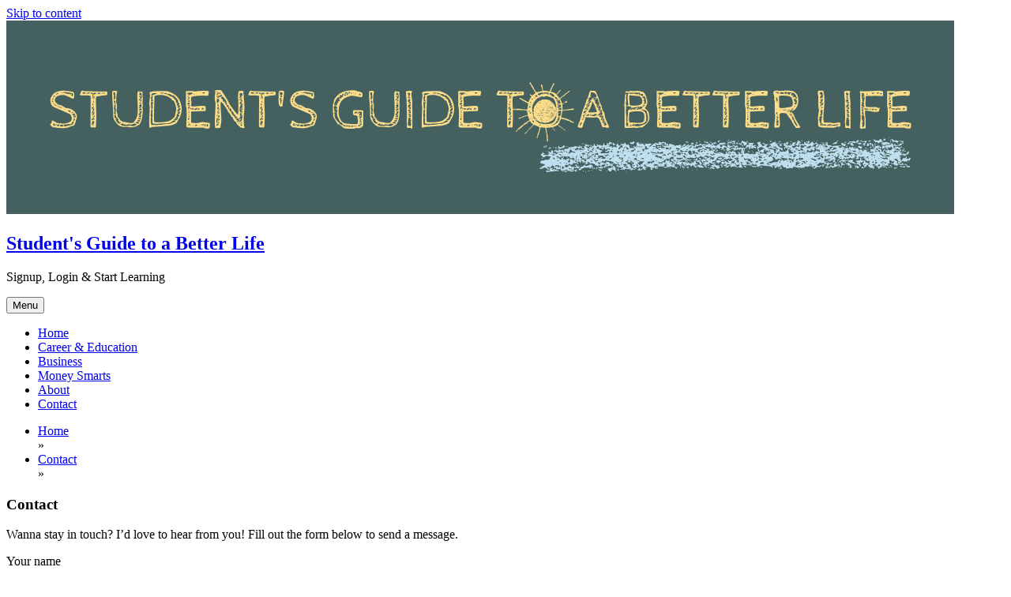

--- FILE ---
content_type: text/html; charset=UTF-8
request_url: https://studentslogins.com/contact/
body_size: 10706
content:
<!doctype html><html lang="en-US"><head><script data-no-optimize="1">var litespeed_docref=sessionStorage.getItem("litespeed_docref");litespeed_docref&&(Object.defineProperty(document,"referrer",{get:function(){return litespeed_docref}}),sessionStorage.removeItem("litespeed_docref"));</script> <meta charset="UTF-8"><meta name="viewport" content="width=device-width, initial-scale=1"><meta name="google-site-verification" content="GHAl-8Wn5x8fANaPvQIKpZw-xzI2EzeA4uJabzHjnEw" /><link rel="profile" href="https://gmpg.org/xfn/11"><meta name='robots' content='index, follow, max-image-preview:large, max-snippet:-1, max-video-preview:-1' /><title>Contact - Student&#039;s Guide to a Better Life</title><link rel="canonical" href="https://studentslogins.com/contact/" /><meta property="og:locale" content="en_US" /><meta property="og:type" content="article" /><meta property="og:title" content="Contact - Student&#039;s Guide to a Better Life" /><meta property="og:description" content="Wanna stay in touch? I’d love to hear from you! Fill out the form below to send a message." /><meta property="og:url" content="https://studentslogins.com/contact/" /><meta property="og:site_name" content="Student&#039;s Guide to a Better Life" /><meta name="author" content="Sabrina" /><meta name="twitter:card" content="summary_large_image" /><meta name="twitter:label1" content="Est. reading time" /><meta name="twitter:data1" content="1 minute" /> <script type="application/ld+json" class="yoast-schema-graph">{"@context":"https://schema.org","@graph":[{"@type":"WebSite","@id":"https://studentslogins.com/#website","url":"https://studentslogins.com/","name":"Student&#039;s Guide to a Better Life","description":"Signup, Login &amp; Start Learning","potentialAction":[{"@type":"SearchAction","target":{"@type":"EntryPoint","urlTemplate":"https://studentslogins.com/?s={search_term_string}"},"query-input":"required name=search_term_string"}],"inLanguage":"en-US"},{"@type":"WebPage","@id":"https://studentslogins.com/contact/#webpage","url":"https://studentslogins.com/contact/","name":"Contact - Student&#039;s Guide to a Better Life","isPartOf":{"@id":"https://studentslogins.com/#website"},"datePublished":"2022-03-25T07:01:31+00:00","dateModified":"2022-03-25T07:01:31+00:00","breadcrumb":{"@id":"https://studentslogins.com/contact/#breadcrumb"},"inLanguage":"en-US","potentialAction":[{"@type":"ReadAction","target":["https://studentslogins.com/contact/"]}]},{"@type":"BreadcrumbList","@id":"https://studentslogins.com/contact/#breadcrumb","itemListElement":[{"@type":"ListItem","position":1,"name":"Home","item":"https://studentslogins.com/"},{"@type":"ListItem","position":2,"name":"Contact"}]}]}</script> <link rel='dns-prefetch' href='//fonts.googleapis.com' /><link rel='dns-prefetch' href='//s.w.org' /><link rel="alternate" type="application/rss+xml" title="Student&#039;s Guide to a Better Life &raquo; Feed" href="https://studentslogins.com/feed/" /><link rel="alternate" type="application/rss+xml" title="Student&#039;s Guide to a Better Life &raquo; Comments Feed" href="https://studentslogins.com/comments/feed/" /><link rel='stylesheet' id='litespeed-cache-dummy-css'  href='https://studentslogins.com/wp-content/plugins/litespeed-cache/assets/css/litespeed-dummy.css' type='text/css' media='all' /> <script type="litespeed/javascript" data-src='https://studentslogins.com/wp-includes/js/jquery/jquery.min.js' id='jquery-core-js'></script> <link rel="https://api.w.org/" href="https://studentslogins.com/wp-json/" /><link rel="alternate" type="application/json" href="https://studentslogins.com/wp-json/wp/v2/pages/106" /><link rel="EditURI" type="application/rsd+xml" title="RSD" href="https://studentslogins.com/xmlrpc.php?rsd" /><link rel="wlwmanifest" type="application/wlwmanifest+xml" href="https://studentslogins.com/wp-includes/wlwmanifest.xml" /><meta name="generator" content="WordPress 6.0.11" /><link rel='shortlink' href='https://studentslogins.com/?p=106' /><link rel="alternate" type="application/json+oembed" href="https://studentslogins.com/wp-json/oembed/1.0/embed?url=https%3A%2F%2Fstudentslogins.com%2Fcontact%2F" /><link rel="alternate" type="text/xml+oembed" href="https://studentslogins.com/wp-json/oembed/1.0/embed?url=https%3A%2F%2Fstudentslogins.com%2Fcontact%2F&#038;format=xml" /></head><body class="page-template-default page page-id-106 wp-custom-logo wp-embed-responsive at-sticky-sidebar single-right-sidebar right-sidebar">
<svg xmlns="http://www.w3.org/2000/svg" viewBox="0 0 0 0" width="0" height="0" focusable="false" role="none" style="visibility: hidden; position: absolute; left: -9999px; overflow: hidden;" ><defs><filter id="wp-duotone-dark-grayscale"><feColorMatrix color-interpolation-filters="sRGB" type="matrix" values=" .299 .587 .114 0 0 .299 .587 .114 0 0 .299 .587 .114 0 0 .299 .587 .114 0 0 " /><feComponentTransfer color-interpolation-filters="sRGB" ><feFuncR type="table" tableValues="0 0.49803921568627" /><feFuncG type="table" tableValues="0 0.49803921568627" /><feFuncB type="table" tableValues="0 0.49803921568627" /><feFuncA type="table" tableValues="1 1" /></feComponentTransfer><feComposite in2="SourceGraphic" operator="in" /></filter></defs></svg><svg xmlns="http://www.w3.org/2000/svg" viewBox="0 0 0 0" width="0" height="0" focusable="false" role="none" style="visibility: hidden; position: absolute; left: -9999px; overflow: hidden;" ><defs><filter id="wp-duotone-grayscale"><feColorMatrix color-interpolation-filters="sRGB" type="matrix" values=" .299 .587 .114 0 0 .299 .587 .114 0 0 .299 .587 .114 0 0 .299 .587 .114 0 0 " /><feComponentTransfer color-interpolation-filters="sRGB" ><feFuncR type="table" tableValues="0 1" /><feFuncG type="table" tableValues="0 1" /><feFuncB type="table" tableValues="0 1" /><feFuncA type="table" tableValues="1 1" /></feComponentTransfer><feComposite in2="SourceGraphic" operator="in" /></filter></defs></svg><svg xmlns="http://www.w3.org/2000/svg" viewBox="0 0 0 0" width="0" height="0" focusable="false" role="none" style="visibility: hidden; position: absolute; left: -9999px; overflow: hidden;" ><defs><filter id="wp-duotone-purple-yellow"><feColorMatrix color-interpolation-filters="sRGB" type="matrix" values=" .299 .587 .114 0 0 .299 .587 .114 0 0 .299 .587 .114 0 0 .299 .587 .114 0 0 " /><feComponentTransfer color-interpolation-filters="sRGB" ><feFuncR type="table" tableValues="0.54901960784314 0.98823529411765" /><feFuncG type="table" tableValues="0 1" /><feFuncB type="table" tableValues="0.71764705882353 0.25490196078431" /><feFuncA type="table" tableValues="1 1" /></feComponentTransfer><feComposite in2="SourceGraphic" operator="in" /></filter></defs></svg><svg xmlns="http://www.w3.org/2000/svg" viewBox="0 0 0 0" width="0" height="0" focusable="false" role="none" style="visibility: hidden; position: absolute; left: -9999px; overflow: hidden;" ><defs><filter id="wp-duotone-blue-red"><feColorMatrix color-interpolation-filters="sRGB" type="matrix" values=" .299 .587 .114 0 0 .299 .587 .114 0 0 .299 .587 .114 0 0 .299 .587 .114 0 0 " /><feComponentTransfer color-interpolation-filters="sRGB" ><feFuncR type="table" tableValues="0 1" /><feFuncG type="table" tableValues="0 0.27843137254902" /><feFuncB type="table" tableValues="0.5921568627451 0.27843137254902" /><feFuncA type="table" tableValues="1 1" /></feComponentTransfer><feComposite in2="SourceGraphic" operator="in" /></filter></defs></svg><svg xmlns="http://www.w3.org/2000/svg" viewBox="0 0 0 0" width="0" height="0" focusable="false" role="none" style="visibility: hidden; position: absolute; left: -9999px; overflow: hidden;" ><defs><filter id="wp-duotone-midnight"><feColorMatrix color-interpolation-filters="sRGB" type="matrix" values=" .299 .587 .114 0 0 .299 .587 .114 0 0 .299 .587 .114 0 0 .299 .587 .114 0 0 " /><feComponentTransfer color-interpolation-filters="sRGB" ><feFuncR type="table" tableValues="0 0" /><feFuncG type="table" tableValues="0 0.64705882352941" /><feFuncB type="table" tableValues="0 1" /><feFuncA type="table" tableValues="1 1" /></feComponentTransfer><feComposite in2="SourceGraphic" operator="in" /></filter></defs></svg><svg xmlns="http://www.w3.org/2000/svg" viewBox="0 0 0 0" width="0" height="0" focusable="false" role="none" style="visibility: hidden; position: absolute; left: -9999px; overflow: hidden;" ><defs><filter id="wp-duotone-magenta-yellow"><feColorMatrix color-interpolation-filters="sRGB" type="matrix" values=" .299 .587 .114 0 0 .299 .587 .114 0 0 .299 .587 .114 0 0 .299 .587 .114 0 0 " /><feComponentTransfer color-interpolation-filters="sRGB" ><feFuncR type="table" tableValues="0.78039215686275 1" /><feFuncG type="table" tableValues="0 0.94901960784314" /><feFuncB type="table" tableValues="0.35294117647059 0.47058823529412" /><feFuncA type="table" tableValues="1 1" /></feComponentTransfer><feComposite in2="SourceGraphic" operator="in" /></filter></defs></svg><svg xmlns="http://www.w3.org/2000/svg" viewBox="0 0 0 0" width="0" height="0" focusable="false" role="none" style="visibility: hidden; position: absolute; left: -9999px; overflow: hidden;" ><defs><filter id="wp-duotone-purple-green"><feColorMatrix color-interpolation-filters="sRGB" type="matrix" values=" .299 .587 .114 0 0 .299 .587 .114 0 0 .299 .587 .114 0 0 .299 .587 .114 0 0 " /><feComponentTransfer color-interpolation-filters="sRGB" ><feFuncR type="table" tableValues="0.65098039215686 0.40392156862745" /><feFuncG type="table" tableValues="0 1" /><feFuncB type="table" tableValues="0.44705882352941 0.4" /><feFuncA type="table" tableValues="1 1" /></feComponentTransfer><feComposite in2="SourceGraphic" operator="in" /></filter></defs></svg><svg xmlns="http://www.w3.org/2000/svg" viewBox="0 0 0 0" width="0" height="0" focusable="false" role="none" style="visibility: hidden; position: absolute; left: -9999px; overflow: hidden;" ><defs><filter id="wp-duotone-blue-orange"><feColorMatrix color-interpolation-filters="sRGB" type="matrix" values=" .299 .587 .114 0 0 .299 .587 .114 0 0 .299 .587 .114 0 0 .299 .587 .114 0 0 " /><feComponentTransfer color-interpolation-filters="sRGB" ><feFuncR type="table" tableValues="0.098039215686275 1" /><feFuncG type="table" tableValues="0 0.66274509803922" /><feFuncB type="table" tableValues="0.84705882352941 0.41960784313725" /><feFuncA type="table" tableValues="1 1" /></feComponentTransfer><feComposite in2="SourceGraphic" operator="in" /></filter></defs></svg><div id="page" class="site ">
<a class="skip-link screen-reader-text" href="#content">Skip to content</a><header class="header-1"><section class="main-header " style="background-image:url(); background-size: cover; background-position: center; background-repeat: no-repeat;"><div class="head_one clearfix"><div class="container"><div class="logo">
<a href="https://studentslogins.com/" class="custom-logo-link" rel="home"><img data-lazyloaded="1" src="[data-uri]" width="1200" height="245" data-src="https://studentslogins.com/wp-content/uploads/2021/08/cropped-student-1.png" class="custom-logo" alt="Student&#039;s Guide to a Better Life" data-srcset="https://studentslogins.com/wp-content/uploads/2021/08/cropped-student-1.png 1200w, https://studentslogins.com/wp-content/uploads/2021/08/cropped-student-1-300x61.png 300w, https://studentslogins.com/wp-content/uploads/2021/08/cropped-student-1-1024x209.png 1024w, https://studentslogins.com/wp-content/uploads/2021/08/cropped-student-1-768x157.png 768w, https://studentslogins.com/wp-content/uploads/2021/08/cropped-student-1-850x174.png 850w" data-sizes="(max-width: 1200px) 100vw, 1200px" /></a><h1 class="site-title"><a href="https://studentslogins.com/" rel="home">Student&#039;s Guide to a Better Life</a></h1><p class="site-description">Signup, Login &amp; Start Learning</p></div></div></div><div class="menu-area"><div class="container"><nav id="site-navigation">
<button class="bar-menu">
<span>Menu</span>
</button><div class="main-menu menu-caret"><ul id="primary-menu" class=""><li id="menu-item-63" class="menu-item menu-item-type-custom menu-item-object-custom menu-item-home menu-item-63"><a href="https://studentslogins.com">Home</a></li><li id="menu-item-64" class="menu-item menu-item-type-taxonomy menu-item-object-category menu-item-64"><a href="https://studentslogins.com/category/career-education/">Career &amp; Education</a></li><li id="menu-item-65" class="menu-item menu-item-type-taxonomy menu-item-object-category menu-item-65"><a href="https://studentslogins.com/category/business/">Business</a></li><li id="menu-item-66" class="menu-item menu-item-type-taxonomy menu-item-object-category menu-item-66"><a href="https://studentslogins.com/category/money-smarts/">Money Smarts</a></li><li id="menu-item-70" class="menu-item menu-item-type-post_type menu-item-object-page menu-item-70"><a href="https://studentslogins.com/about/">About</a></li><li id="menu-item-110" class="menu-item menu-item-type-post_type menu-item-object-page current-menu-item page_item page-item-106 current_page_item menu-item-110"><a href="https://studentslogins.com/contact/" aria-current="page">Contact</a></li></ul></div><div class="right-block d-flex align-items-center"></div></nav></div></div>
</setion></header><section id="content" class="site-content posts-container"><div class="container"><div class="row"><div class="breadcrumbs-wrap"><div role="navigation" aria-label="Breadcrumbs" class="breadcrumb-trail breadcrumbs" itemprop="breadcrumb"><ul class="trail-items" itemscope itemtype="http://schema.org/BreadcrumbList"><meta name="numberOfItems" content="2" /><meta name="itemListOrder" content="Ascending" /><li itemprop="itemListElement" itemscope itemtype="http://schema.org/ListItem" class="trail-item trail-begin"><a href="https://studentslogins.com/" rel="home" itemprop="item"><span itemprop="name">Home</span></a><meta itemprop="position" content="1" /></li><span class="delim">»</span><li itemprop="itemListElement" itemscope itemtype="http://schema.org/ListItem" class="trail-item trail-end"><a href="https://studentslogins.com/contact/" itemprop="item"><span itemprop="name">Contact</span></a><meta itemprop="position" content="2" /></li><span class="delim">»</span></ul></div></div><div id="primary" class="col-lg-9 content-area"><main id="main" class="site-main"><article id="post-106" class="post-106 page type-page status-publish hentry"><div class="post-wrap"><div class="post-media"></div><div class="post-content"><h1 class="post-title entry-title">Contact</h1><div class="post-excerpt entry-content"><p>Wanna stay in touch? I’d love to hear from you! Fill out the form below to send a message.</p><div class="wp-block-contact-form-7-contact-form-selector"><div role="form" class="wpcf7" id="wpcf7-f105-p106-o1" lang="en-US" dir="ltr"><div class="screen-reader-response"><p role="status" aria-live="polite" aria-atomic="true"></p><ul></ul></div><form action="/contact/#wpcf7-f105-p106-o1" method="post" class="wpcf7-form init" novalidate="novalidate" data-status="init"><div style="display: none;">
<input type="hidden" name="_wpcf7" value="105" />
<input type="hidden" name="_wpcf7_version" value="5.6" />
<input type="hidden" name="_wpcf7_locale" value="en_US" />
<input type="hidden" name="_wpcf7_unit_tag" value="wpcf7-f105-p106-o1" />
<input type="hidden" name="_wpcf7_container_post" value="106" />
<input type="hidden" name="_wpcf7_posted_data_hash" value="" /></div><p><label> Your name<br />
<span class="wpcf7-form-control-wrap" data-name="your-name"><input type="text" name="your-name" value="" size="40" class="wpcf7-form-control wpcf7-text wpcf7-validates-as-required" aria-required="true" aria-invalid="false" /></span> </label></p><p><label> Your email<br />
<span class="wpcf7-form-control-wrap" data-name="your-email"><input type="email" name="your-email" value="" size="40" class="wpcf7-form-control wpcf7-text wpcf7-email wpcf7-validates-as-required wpcf7-validates-as-email" aria-required="true" aria-invalid="false" /></span> </label></p><p><label> Subject<br />
<span class="wpcf7-form-control-wrap" data-name="your-subject"><input type="text" name="your-subject" value="" size="40" class="wpcf7-form-control wpcf7-text wpcf7-validates-as-required" aria-required="true" aria-invalid="false" /></span> </label></p><p><label> Your message (optional)<br />
<span class="wpcf7-form-control-wrap" data-name="your-message"><textarea name="your-message" cols="40" rows="10" class="wpcf7-form-control wpcf7-textarea" aria-invalid="false"></textarea></span> </label></p><p><label>Fill in code below before clicking "Submit"</label><br />
<input type="hidden" name="_wpcf7_captcha_challenge_captcha-170" value="3766461329" /><img data-lazyloaded="1" src="[data-uri]" class="wpcf7-form-control wpcf7-captchac wpcf7-captcha-captcha-170" width="72" height="24" alt="captcha" data-src="https://studentslogins.com/wp-content/uploads/wpcf7_captcha/3766461329.png" /><br />
<span class="wpcf7-form-control-wrap" data-name="captcha-170"><input type="text" name="captcha-170" value="" size="4" maxlength="4" class="wpcf7-form-control wpcf7-captchar" autocomplete="off" aria-invalid="false" /></span></p><p><input type="submit" value="Submit" class="wpcf7-form-control has-spinner wpcf7-submit" /></p><div class="wpcf7-response-output" aria-hidden="true"></div></form></div></div></div><footer class="post-footer entry-footer"><div class="meta_bottom"><div class="post-share">
<a data-tooltip="Share it" class="ts-share"  target="_blank" href="https://www.facebook.com/sharer/sharer.php?u=https://studentslogins.com/contact/"><i class="fa fa-facebook"></i>Facebook</a>
<a data-tooltip="Tweet it" class="ts-share"  target="_blank" href="http://twitter.com/share?text=Contact&#038;url=https://studentslogins.com/contact/"><i
class="fa fa-twitter"></i> Twitter</a>
<a data-tooltip="Pin it" class="ts-share"  target="_blank" href="http://pinterest.com/pin/create/button/?url=https://studentslogins.com/contact/&#038;media=&#038;description=Contact"><i
class="fa fa-pinterest"></i>Pinterest</a>
<a data-tooltip="Share Now" class="ts-share"  target="_blank" href="http://www.linkedin.com/shareArticle?mini=true&#038;title=Contact&#038;url=https://studentslogins.com/contact/"><i class="fa fa-linkedin"></i>Linkedin</a></div></div></footer></div></div></article></main></div><aside id="secondary" class="col-lg-3 widget-area side-right"><div class="sidebar-area"><section id="block-12" class="widget widget_block"><h2 class="widget-title">Search</h2><div class="wp-widget-group__inner-blocks"><form role="search" method="get" action="https://studentslogins.com/" class="wp-block-search__no-button wp-block-search"><label for="wp-block-search__input-2" class="wp-block-search__label screen-reader-text">Search</label><div class="wp-block-search__inside-wrapper " ><input type="search" id="wp-block-search__input-2" class="wp-block-search__input " name="s" value="" placeholder=""  required /></div></form></div></section><section id="block-13" class="widget widget_block"><div class="wp-widget-group__inner-blocks">
<br><h2> Author</h2><br><p><img data-lazyloaded="1" src="[data-uri]" style="display: block; margin-left: auto; margin-right: auto;" data-src="https://studentslogins.com/wp-content/uploads/2021/08/sabrinasmiles.jpg" alt="" width="500" height="333" /></p><p style="text-align: center;">Hey! Sabrina here! A third-year law student living in beautiful Jacksonville. It may seem hard to believe that one can find the time to write a blog while studying for the bar.</p><br></div></section><section id="block-17" class="widget widget_block"><h2 class="widget-title">Recent Posts</h2><div class="wp-widget-group__inner-blocks"><ul class="wp-block-latest-posts__list wp-block-latest-posts"><li><a class="wp-block-latest-posts__post-title" href="https://studentslogins.com/vinyl-signs/">The Ultimate Guide to Vinyl Signs</a></li><li><a class="wp-block-latest-posts__post-title" href="https://studentslogins.com/an-overview-of-emergency-delivery-services/">An Overview of Emergency Delivery Services</a></li><li><a class="wp-block-latest-posts__post-title" href="https://studentslogins.com/analyzing-the-lawsuit-against-nar-what-does-it-mean-for-homeowners/">Analyzing the Lawsuit Against NAR: What Does it Mean for Homeowners?</a></li><li><a class="wp-block-latest-posts__post-title" href="https://studentslogins.com/4-reasons-why-you-should-consider-college-preparation-services/">4 Reasons Why You Should Consider College Preparation Services</a></li><li><a class="wp-block-latest-posts__post-title" href="https://studentslogins.com/hiv-aids-education-courses-in-secondary-schools/">HIV/AIDS Education Courses in Secondary Schools</a></li></ul></div></section></div></aside></div></div></section><div class="footer-wrap"><div class="container"><div class="row"></div></div><footer class="site-footer"><div class="container"><div class="row"><div class="col-12"><div class="copyright">
&#169; All Rights Reserved 2022						Theme: Promos Lite by <a href="http://www.templatesell.com/">Template Sell</a>.</div></div></div></div></footer>
<a id="toTop" class="go-to-top" href="#" title="Go to Top">
<i class="fa fa-angle-double-up"></i>
</a></div></div> <script data-no-optimize="1">window.lazyLoadOptions=Object.assign({},{threshold:300},window.lazyLoadOptions||{});!function(t,e){"object"==typeof exports&&"undefined"!=typeof module?module.exports=e():"function"==typeof define&&define.amd?define(e):(t="undefined"!=typeof globalThis?globalThis:t||self).LazyLoad=e()}(this,function(){"use strict";function e(){return(e=Object.assign||function(t){for(var e=1;e<arguments.length;e++){var n,a=arguments[e];for(n in a)Object.prototype.hasOwnProperty.call(a,n)&&(t[n]=a[n])}return t}).apply(this,arguments)}function o(t){return e({},at,t)}function l(t,e){return t.getAttribute(gt+e)}function c(t){return l(t,vt)}function s(t,e){return function(t,e,n){e=gt+e;null!==n?t.setAttribute(e,n):t.removeAttribute(e)}(t,vt,e)}function i(t){return s(t,null),0}function r(t){return null===c(t)}function u(t){return c(t)===_t}function d(t,e,n,a){t&&(void 0===a?void 0===n?t(e):t(e,n):t(e,n,a))}function f(t,e){et?t.classList.add(e):t.className+=(t.className?" ":"")+e}function _(t,e){et?t.classList.remove(e):t.className=t.className.replace(new RegExp("(^|\\s+)"+e+"(\\s+|$)")," ").replace(/^\s+/,"").replace(/\s+$/,"")}function g(t){return t.llTempImage}function v(t,e){!e||(e=e._observer)&&e.unobserve(t)}function b(t,e){t&&(t.loadingCount+=e)}function p(t,e){t&&(t.toLoadCount=e)}function n(t){for(var e,n=[],a=0;e=t.children[a];a+=1)"SOURCE"===e.tagName&&n.push(e);return n}function h(t,e){(t=t.parentNode)&&"PICTURE"===t.tagName&&n(t).forEach(e)}function a(t,e){n(t).forEach(e)}function m(t){return!!t[lt]}function E(t){return t[lt]}function I(t){return delete t[lt]}function y(e,t){var n;m(e)||(n={},t.forEach(function(t){n[t]=e.getAttribute(t)}),e[lt]=n)}function L(a,t){var o;m(a)&&(o=E(a),t.forEach(function(t){var e,n;e=a,(t=o[n=t])?e.setAttribute(n,t):e.removeAttribute(n)}))}function k(t,e,n){f(t,e.class_loading),s(t,st),n&&(b(n,1),d(e.callback_loading,t,n))}function A(t,e,n){n&&t.setAttribute(e,n)}function O(t,e){A(t,rt,l(t,e.data_sizes)),A(t,it,l(t,e.data_srcset)),A(t,ot,l(t,e.data_src))}function w(t,e,n){var a=l(t,e.data_bg_multi),o=l(t,e.data_bg_multi_hidpi);(a=nt&&o?o:a)&&(t.style.backgroundImage=a,n=n,f(t=t,(e=e).class_applied),s(t,dt),n&&(e.unobserve_completed&&v(t,e),d(e.callback_applied,t,n)))}function x(t,e){!e||0<e.loadingCount||0<e.toLoadCount||d(t.callback_finish,e)}function M(t,e,n){t.addEventListener(e,n),t.llEvLisnrs[e]=n}function N(t){return!!t.llEvLisnrs}function z(t){if(N(t)){var e,n,a=t.llEvLisnrs;for(e in a){var o=a[e];n=e,o=o,t.removeEventListener(n,o)}delete t.llEvLisnrs}}function C(t,e,n){var a;delete t.llTempImage,b(n,-1),(a=n)&&--a.toLoadCount,_(t,e.class_loading),e.unobserve_completed&&v(t,n)}function R(i,r,c){var l=g(i)||i;N(l)||function(t,e,n){N(t)||(t.llEvLisnrs={});var a="VIDEO"===t.tagName?"loadeddata":"load";M(t,a,e),M(t,"error",n)}(l,function(t){var e,n,a,o;n=r,a=c,o=u(e=i),C(e,n,a),f(e,n.class_loaded),s(e,ut),d(n.callback_loaded,e,a),o||x(n,a),z(l)},function(t){var e,n,a,o;n=r,a=c,o=u(e=i),C(e,n,a),f(e,n.class_error),s(e,ft),d(n.callback_error,e,a),o||x(n,a),z(l)})}function T(t,e,n){var a,o,i,r,c;t.llTempImage=document.createElement("IMG"),R(t,e,n),m(c=t)||(c[lt]={backgroundImage:c.style.backgroundImage}),i=n,r=l(a=t,(o=e).data_bg),c=l(a,o.data_bg_hidpi),(r=nt&&c?c:r)&&(a.style.backgroundImage='url("'.concat(r,'")'),g(a).setAttribute(ot,r),k(a,o,i)),w(t,e,n)}function G(t,e,n){var a;R(t,e,n),a=e,e=n,(t=Et[(n=t).tagName])&&(t(n,a),k(n,a,e))}function D(t,e,n){var a;a=t,(-1<It.indexOf(a.tagName)?G:T)(t,e,n)}function S(t,e,n){var a;t.setAttribute("loading","lazy"),R(t,e,n),a=e,(e=Et[(n=t).tagName])&&e(n,a),s(t,_t)}function V(t){t.removeAttribute(ot),t.removeAttribute(it),t.removeAttribute(rt)}function j(t){h(t,function(t){L(t,mt)}),L(t,mt)}function F(t){var e;(e=yt[t.tagName])?e(t):m(e=t)&&(t=E(e),e.style.backgroundImage=t.backgroundImage)}function P(t,e){var n;F(t),n=e,r(e=t)||u(e)||(_(e,n.class_entered),_(e,n.class_exited),_(e,n.class_applied),_(e,n.class_loading),_(e,n.class_loaded),_(e,n.class_error)),i(t),I(t)}function U(t,e,n,a){var o;n.cancel_on_exit&&(c(t)!==st||"IMG"===t.tagName&&(z(t),h(o=t,function(t){V(t)}),V(o),j(t),_(t,n.class_loading),b(a,-1),i(t),d(n.callback_cancel,t,e,a)))}function $(t,e,n,a){var o,i,r=(i=t,0<=bt.indexOf(c(i)));s(t,"entered"),f(t,n.class_entered),_(t,n.class_exited),o=t,i=a,n.unobserve_entered&&v(o,i),d(n.callback_enter,t,e,a),r||D(t,n,a)}function q(t){return t.use_native&&"loading"in HTMLImageElement.prototype}function H(t,o,i){t.forEach(function(t){return(a=t).isIntersecting||0<a.intersectionRatio?$(t.target,t,o,i):(e=t.target,n=t,a=o,t=i,void(r(e)||(f(e,a.class_exited),U(e,n,a,t),d(a.callback_exit,e,n,t))));var e,n,a})}function B(e,n){var t;tt&&!q(e)&&(n._observer=new IntersectionObserver(function(t){H(t,e,n)},{root:(t=e).container===document?null:t.container,rootMargin:t.thresholds||t.threshold+"px"}))}function J(t){return Array.prototype.slice.call(t)}function K(t){return t.container.querySelectorAll(t.elements_selector)}function Q(t){return c(t)===ft}function W(t,e){return e=t||K(e),J(e).filter(r)}function X(e,t){var n;(n=K(e),J(n).filter(Q)).forEach(function(t){_(t,e.class_error),i(t)}),t.update()}function t(t,e){var n,a,t=o(t);this._settings=t,this.loadingCount=0,B(t,this),n=t,a=this,Y&&window.addEventListener("online",function(){X(n,a)}),this.update(e)}var Y="undefined"!=typeof window,Z=Y&&!("onscroll"in window)||"undefined"!=typeof navigator&&/(gle|ing|ro)bot|crawl|spider/i.test(navigator.userAgent),tt=Y&&"IntersectionObserver"in window,et=Y&&"classList"in document.createElement("p"),nt=Y&&1<window.devicePixelRatio,at={elements_selector:".lazy",container:Z||Y?document:null,threshold:300,thresholds:null,data_src:"src",data_srcset:"srcset",data_sizes:"sizes",data_bg:"bg",data_bg_hidpi:"bg-hidpi",data_bg_multi:"bg-multi",data_bg_multi_hidpi:"bg-multi-hidpi",data_poster:"poster",class_applied:"applied",class_loading:"litespeed-loading",class_loaded:"litespeed-loaded",class_error:"error",class_entered:"entered",class_exited:"exited",unobserve_completed:!0,unobserve_entered:!1,cancel_on_exit:!0,callback_enter:null,callback_exit:null,callback_applied:null,callback_loading:null,callback_loaded:null,callback_error:null,callback_finish:null,callback_cancel:null,use_native:!1},ot="src",it="srcset",rt="sizes",ct="poster",lt="llOriginalAttrs",st="loading",ut="loaded",dt="applied",ft="error",_t="native",gt="data-",vt="ll-status",bt=[st,ut,dt,ft],pt=[ot],ht=[ot,ct],mt=[ot,it,rt],Et={IMG:function(t,e){h(t,function(t){y(t,mt),O(t,e)}),y(t,mt),O(t,e)},IFRAME:function(t,e){y(t,pt),A(t,ot,l(t,e.data_src))},VIDEO:function(t,e){a(t,function(t){y(t,pt),A(t,ot,l(t,e.data_src))}),y(t,ht),A(t,ct,l(t,e.data_poster)),A(t,ot,l(t,e.data_src)),t.load()}},It=["IMG","IFRAME","VIDEO"],yt={IMG:j,IFRAME:function(t){L(t,pt)},VIDEO:function(t){a(t,function(t){L(t,pt)}),L(t,ht),t.load()}},Lt=["IMG","IFRAME","VIDEO"];return t.prototype={update:function(t){var e,n,a,o=this._settings,i=W(t,o);{if(p(this,i.length),!Z&&tt)return q(o)?(e=o,n=this,i.forEach(function(t){-1!==Lt.indexOf(t.tagName)&&S(t,e,n)}),void p(n,0)):(t=this._observer,o=i,t.disconnect(),a=t,void o.forEach(function(t){a.observe(t)}));this.loadAll(i)}},destroy:function(){this._observer&&this._observer.disconnect(),K(this._settings).forEach(function(t){I(t)}),delete this._observer,delete this._settings,delete this.loadingCount,delete this.toLoadCount},loadAll:function(t){var e=this,n=this._settings;W(t,n).forEach(function(t){v(t,e),D(t,n,e)})},restoreAll:function(){var e=this._settings;K(e).forEach(function(t){P(t,e)})}},t.load=function(t,e){e=o(e);D(t,e)},t.resetStatus=function(t){i(t)},t}),function(t,e){"use strict";function n(){e.body.classList.add("litespeed_lazyloaded")}function a(){console.log("[LiteSpeed] Start Lazy Load"),o=new LazyLoad(Object.assign({},t.lazyLoadOptions||{},{elements_selector:"[data-lazyloaded]",callback_finish:n})),i=function(){o.update()},t.MutationObserver&&new MutationObserver(i).observe(e.documentElement,{childList:!0,subtree:!0,attributes:!0})}var o,i;t.addEventListener?t.addEventListener("load",a,!1):t.attachEvent("onload",a)}(window,document);</script><script data-no-optimize="1">window.litespeed_ui_events=window.litespeed_ui_events||["mouseover","click","keydown","wheel","touchmove","touchstart"];var urlCreator=window.URL||window.webkitURL;function litespeed_load_delayed_js_force(){console.log("[LiteSpeed] Start Load JS Delayed"),litespeed_ui_events.forEach(e=>{window.removeEventListener(e,litespeed_load_delayed_js_force,{passive:!0})}),document.querySelectorAll("iframe[data-litespeed-src]").forEach(e=>{e.setAttribute("src",e.getAttribute("data-litespeed-src"))}),"loading"==document.readyState?window.addEventListener("DOMContentLoaded",litespeed_load_delayed_js):litespeed_load_delayed_js()}litespeed_ui_events.forEach(e=>{window.addEventListener(e,litespeed_load_delayed_js_force,{passive:!0})});async function litespeed_load_delayed_js(){let t=[];for(var d in document.querySelectorAll('script[type="litespeed/javascript"]').forEach(e=>{t.push(e)}),t)await new Promise(e=>litespeed_load_one(t[d],e));document.dispatchEvent(new Event("DOMContentLiteSpeedLoaded")),window.dispatchEvent(new Event("DOMContentLiteSpeedLoaded"))}function litespeed_load_one(t,e){console.log("[LiteSpeed] Load ",t);var d=document.createElement("script");d.addEventListener("load",e),d.addEventListener("error",e),t.getAttributeNames().forEach(e=>{"type"!=e&&d.setAttribute("data-src"==e?"src":e,t.getAttribute(e))});let a=!(d.type="text/javascript");!d.src&&t.textContent&&(d.src=litespeed_inline2src(t.textContent),a=!0),t.after(d),t.remove(),a&&e()}function litespeed_inline2src(t){try{var d=urlCreator.createObjectURL(new Blob([t.replace(/^(?:<!--)?(.*?)(?:-->)?$/gm,"$1")],{type:"text/javascript"}))}catch(e){d="data:text/javascript;base64,"+btoa(t.replace(/^(?:<!--)?(.*?)(?:-->)?$/gm,"$1"))}return d}</script><script data-no-optimize="1">var litespeed_vary=document.cookie.replace(/(?:(?:^|.*;\s*)_lscache_vary\s*\=\s*([^;]*).*$)|^.*$/,"");litespeed_vary||fetch("/wp-content/plugins/litespeed-cache/guest.vary.php",{method:"POST",cache:"no-cache",redirect:"follow"}).then(e=>e.json()).then(e=>{console.log(e),e.hasOwnProperty("reload")&&"yes"==e.reload&&(sessionStorage.setItem("litespeed_docref",document.referrer),window.location.reload(!0))});</script><script data-optimized="1" type="litespeed/javascript" data-src="https://studentslogins.com/wp-content/litespeed/js/e6c98bbf4e02f8878d534050a48842c6.js?ver=4cfdc"></script></body></html>
<!-- Page optimized by LiteSpeed Cache @2026-01-21 19:03:39 -->

<!-- Page cached by LiteSpeed Cache 7.6.2 on 2026-01-21 19:03:39 -->
<!-- Guest Mode -->
<!-- QUIC.cloud UCSS in queue -->